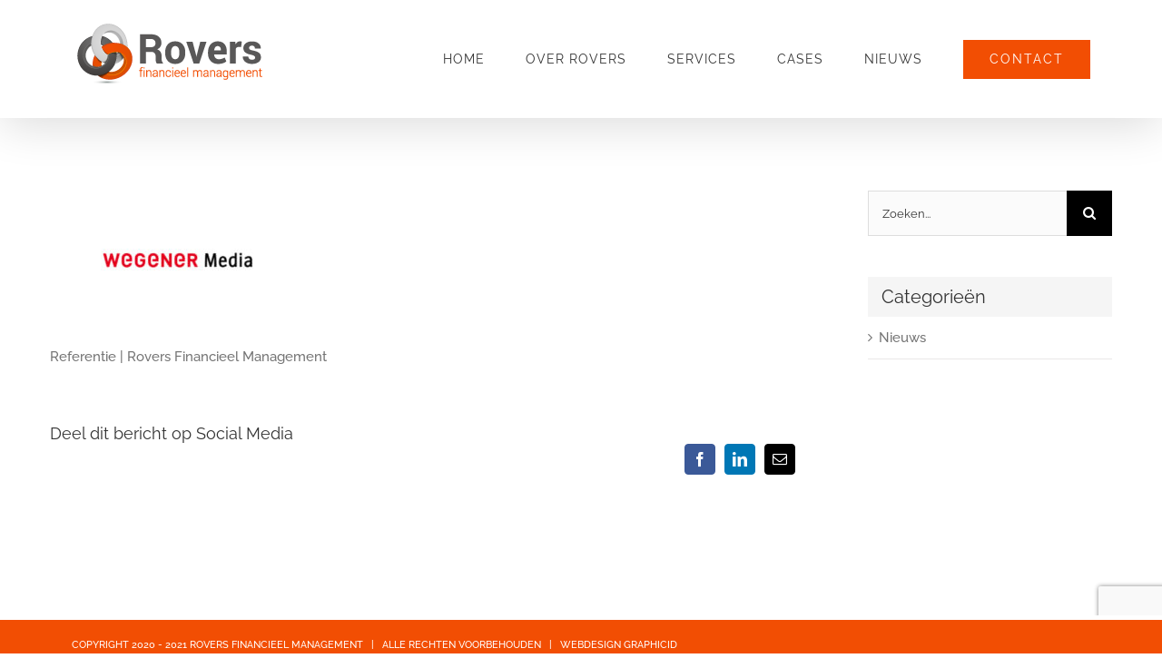

--- FILE ---
content_type: text/html; charset=utf-8
request_url: https://www.google.com/recaptcha/api2/anchor?ar=1&k=6LdFPc0UAAAAAH12jJMNn4Yl64_NgBAbrtMKE9MI&co=aHR0cHM6Ly9yb3ZlcnNmaW5hbmNpZWVsbWFuYWdlbWVudC5ubDo0NDM.&hl=en&v=PoyoqOPhxBO7pBk68S4YbpHZ&size=invisible&anchor-ms=20000&execute-ms=30000&cb=usyl86dn8x6m
body_size: 48858
content:
<!DOCTYPE HTML><html dir="ltr" lang="en"><head><meta http-equiv="Content-Type" content="text/html; charset=UTF-8">
<meta http-equiv="X-UA-Compatible" content="IE=edge">
<title>reCAPTCHA</title>
<style type="text/css">
/* cyrillic-ext */
@font-face {
  font-family: 'Roboto';
  font-style: normal;
  font-weight: 400;
  font-stretch: 100%;
  src: url(//fonts.gstatic.com/s/roboto/v48/KFO7CnqEu92Fr1ME7kSn66aGLdTylUAMa3GUBHMdazTgWw.woff2) format('woff2');
  unicode-range: U+0460-052F, U+1C80-1C8A, U+20B4, U+2DE0-2DFF, U+A640-A69F, U+FE2E-FE2F;
}
/* cyrillic */
@font-face {
  font-family: 'Roboto';
  font-style: normal;
  font-weight: 400;
  font-stretch: 100%;
  src: url(//fonts.gstatic.com/s/roboto/v48/KFO7CnqEu92Fr1ME7kSn66aGLdTylUAMa3iUBHMdazTgWw.woff2) format('woff2');
  unicode-range: U+0301, U+0400-045F, U+0490-0491, U+04B0-04B1, U+2116;
}
/* greek-ext */
@font-face {
  font-family: 'Roboto';
  font-style: normal;
  font-weight: 400;
  font-stretch: 100%;
  src: url(//fonts.gstatic.com/s/roboto/v48/KFO7CnqEu92Fr1ME7kSn66aGLdTylUAMa3CUBHMdazTgWw.woff2) format('woff2');
  unicode-range: U+1F00-1FFF;
}
/* greek */
@font-face {
  font-family: 'Roboto';
  font-style: normal;
  font-weight: 400;
  font-stretch: 100%;
  src: url(//fonts.gstatic.com/s/roboto/v48/KFO7CnqEu92Fr1ME7kSn66aGLdTylUAMa3-UBHMdazTgWw.woff2) format('woff2');
  unicode-range: U+0370-0377, U+037A-037F, U+0384-038A, U+038C, U+038E-03A1, U+03A3-03FF;
}
/* math */
@font-face {
  font-family: 'Roboto';
  font-style: normal;
  font-weight: 400;
  font-stretch: 100%;
  src: url(//fonts.gstatic.com/s/roboto/v48/KFO7CnqEu92Fr1ME7kSn66aGLdTylUAMawCUBHMdazTgWw.woff2) format('woff2');
  unicode-range: U+0302-0303, U+0305, U+0307-0308, U+0310, U+0312, U+0315, U+031A, U+0326-0327, U+032C, U+032F-0330, U+0332-0333, U+0338, U+033A, U+0346, U+034D, U+0391-03A1, U+03A3-03A9, U+03B1-03C9, U+03D1, U+03D5-03D6, U+03F0-03F1, U+03F4-03F5, U+2016-2017, U+2034-2038, U+203C, U+2040, U+2043, U+2047, U+2050, U+2057, U+205F, U+2070-2071, U+2074-208E, U+2090-209C, U+20D0-20DC, U+20E1, U+20E5-20EF, U+2100-2112, U+2114-2115, U+2117-2121, U+2123-214F, U+2190, U+2192, U+2194-21AE, U+21B0-21E5, U+21F1-21F2, U+21F4-2211, U+2213-2214, U+2216-22FF, U+2308-230B, U+2310, U+2319, U+231C-2321, U+2336-237A, U+237C, U+2395, U+239B-23B7, U+23D0, U+23DC-23E1, U+2474-2475, U+25AF, U+25B3, U+25B7, U+25BD, U+25C1, U+25CA, U+25CC, U+25FB, U+266D-266F, U+27C0-27FF, U+2900-2AFF, U+2B0E-2B11, U+2B30-2B4C, U+2BFE, U+3030, U+FF5B, U+FF5D, U+1D400-1D7FF, U+1EE00-1EEFF;
}
/* symbols */
@font-face {
  font-family: 'Roboto';
  font-style: normal;
  font-weight: 400;
  font-stretch: 100%;
  src: url(//fonts.gstatic.com/s/roboto/v48/KFO7CnqEu92Fr1ME7kSn66aGLdTylUAMaxKUBHMdazTgWw.woff2) format('woff2');
  unicode-range: U+0001-000C, U+000E-001F, U+007F-009F, U+20DD-20E0, U+20E2-20E4, U+2150-218F, U+2190, U+2192, U+2194-2199, U+21AF, U+21E6-21F0, U+21F3, U+2218-2219, U+2299, U+22C4-22C6, U+2300-243F, U+2440-244A, U+2460-24FF, U+25A0-27BF, U+2800-28FF, U+2921-2922, U+2981, U+29BF, U+29EB, U+2B00-2BFF, U+4DC0-4DFF, U+FFF9-FFFB, U+10140-1018E, U+10190-1019C, U+101A0, U+101D0-101FD, U+102E0-102FB, U+10E60-10E7E, U+1D2C0-1D2D3, U+1D2E0-1D37F, U+1F000-1F0FF, U+1F100-1F1AD, U+1F1E6-1F1FF, U+1F30D-1F30F, U+1F315, U+1F31C, U+1F31E, U+1F320-1F32C, U+1F336, U+1F378, U+1F37D, U+1F382, U+1F393-1F39F, U+1F3A7-1F3A8, U+1F3AC-1F3AF, U+1F3C2, U+1F3C4-1F3C6, U+1F3CA-1F3CE, U+1F3D4-1F3E0, U+1F3ED, U+1F3F1-1F3F3, U+1F3F5-1F3F7, U+1F408, U+1F415, U+1F41F, U+1F426, U+1F43F, U+1F441-1F442, U+1F444, U+1F446-1F449, U+1F44C-1F44E, U+1F453, U+1F46A, U+1F47D, U+1F4A3, U+1F4B0, U+1F4B3, U+1F4B9, U+1F4BB, U+1F4BF, U+1F4C8-1F4CB, U+1F4D6, U+1F4DA, U+1F4DF, U+1F4E3-1F4E6, U+1F4EA-1F4ED, U+1F4F7, U+1F4F9-1F4FB, U+1F4FD-1F4FE, U+1F503, U+1F507-1F50B, U+1F50D, U+1F512-1F513, U+1F53E-1F54A, U+1F54F-1F5FA, U+1F610, U+1F650-1F67F, U+1F687, U+1F68D, U+1F691, U+1F694, U+1F698, U+1F6AD, U+1F6B2, U+1F6B9-1F6BA, U+1F6BC, U+1F6C6-1F6CF, U+1F6D3-1F6D7, U+1F6E0-1F6EA, U+1F6F0-1F6F3, U+1F6F7-1F6FC, U+1F700-1F7FF, U+1F800-1F80B, U+1F810-1F847, U+1F850-1F859, U+1F860-1F887, U+1F890-1F8AD, U+1F8B0-1F8BB, U+1F8C0-1F8C1, U+1F900-1F90B, U+1F93B, U+1F946, U+1F984, U+1F996, U+1F9E9, U+1FA00-1FA6F, U+1FA70-1FA7C, U+1FA80-1FA89, U+1FA8F-1FAC6, U+1FACE-1FADC, U+1FADF-1FAE9, U+1FAF0-1FAF8, U+1FB00-1FBFF;
}
/* vietnamese */
@font-face {
  font-family: 'Roboto';
  font-style: normal;
  font-weight: 400;
  font-stretch: 100%;
  src: url(//fonts.gstatic.com/s/roboto/v48/KFO7CnqEu92Fr1ME7kSn66aGLdTylUAMa3OUBHMdazTgWw.woff2) format('woff2');
  unicode-range: U+0102-0103, U+0110-0111, U+0128-0129, U+0168-0169, U+01A0-01A1, U+01AF-01B0, U+0300-0301, U+0303-0304, U+0308-0309, U+0323, U+0329, U+1EA0-1EF9, U+20AB;
}
/* latin-ext */
@font-face {
  font-family: 'Roboto';
  font-style: normal;
  font-weight: 400;
  font-stretch: 100%;
  src: url(//fonts.gstatic.com/s/roboto/v48/KFO7CnqEu92Fr1ME7kSn66aGLdTylUAMa3KUBHMdazTgWw.woff2) format('woff2');
  unicode-range: U+0100-02BA, U+02BD-02C5, U+02C7-02CC, U+02CE-02D7, U+02DD-02FF, U+0304, U+0308, U+0329, U+1D00-1DBF, U+1E00-1E9F, U+1EF2-1EFF, U+2020, U+20A0-20AB, U+20AD-20C0, U+2113, U+2C60-2C7F, U+A720-A7FF;
}
/* latin */
@font-face {
  font-family: 'Roboto';
  font-style: normal;
  font-weight: 400;
  font-stretch: 100%;
  src: url(//fonts.gstatic.com/s/roboto/v48/KFO7CnqEu92Fr1ME7kSn66aGLdTylUAMa3yUBHMdazQ.woff2) format('woff2');
  unicode-range: U+0000-00FF, U+0131, U+0152-0153, U+02BB-02BC, U+02C6, U+02DA, U+02DC, U+0304, U+0308, U+0329, U+2000-206F, U+20AC, U+2122, U+2191, U+2193, U+2212, U+2215, U+FEFF, U+FFFD;
}
/* cyrillic-ext */
@font-face {
  font-family: 'Roboto';
  font-style: normal;
  font-weight: 500;
  font-stretch: 100%;
  src: url(//fonts.gstatic.com/s/roboto/v48/KFO7CnqEu92Fr1ME7kSn66aGLdTylUAMa3GUBHMdazTgWw.woff2) format('woff2');
  unicode-range: U+0460-052F, U+1C80-1C8A, U+20B4, U+2DE0-2DFF, U+A640-A69F, U+FE2E-FE2F;
}
/* cyrillic */
@font-face {
  font-family: 'Roboto';
  font-style: normal;
  font-weight: 500;
  font-stretch: 100%;
  src: url(//fonts.gstatic.com/s/roboto/v48/KFO7CnqEu92Fr1ME7kSn66aGLdTylUAMa3iUBHMdazTgWw.woff2) format('woff2');
  unicode-range: U+0301, U+0400-045F, U+0490-0491, U+04B0-04B1, U+2116;
}
/* greek-ext */
@font-face {
  font-family: 'Roboto';
  font-style: normal;
  font-weight: 500;
  font-stretch: 100%;
  src: url(//fonts.gstatic.com/s/roboto/v48/KFO7CnqEu92Fr1ME7kSn66aGLdTylUAMa3CUBHMdazTgWw.woff2) format('woff2');
  unicode-range: U+1F00-1FFF;
}
/* greek */
@font-face {
  font-family: 'Roboto';
  font-style: normal;
  font-weight: 500;
  font-stretch: 100%;
  src: url(//fonts.gstatic.com/s/roboto/v48/KFO7CnqEu92Fr1ME7kSn66aGLdTylUAMa3-UBHMdazTgWw.woff2) format('woff2');
  unicode-range: U+0370-0377, U+037A-037F, U+0384-038A, U+038C, U+038E-03A1, U+03A3-03FF;
}
/* math */
@font-face {
  font-family: 'Roboto';
  font-style: normal;
  font-weight: 500;
  font-stretch: 100%;
  src: url(//fonts.gstatic.com/s/roboto/v48/KFO7CnqEu92Fr1ME7kSn66aGLdTylUAMawCUBHMdazTgWw.woff2) format('woff2');
  unicode-range: U+0302-0303, U+0305, U+0307-0308, U+0310, U+0312, U+0315, U+031A, U+0326-0327, U+032C, U+032F-0330, U+0332-0333, U+0338, U+033A, U+0346, U+034D, U+0391-03A1, U+03A3-03A9, U+03B1-03C9, U+03D1, U+03D5-03D6, U+03F0-03F1, U+03F4-03F5, U+2016-2017, U+2034-2038, U+203C, U+2040, U+2043, U+2047, U+2050, U+2057, U+205F, U+2070-2071, U+2074-208E, U+2090-209C, U+20D0-20DC, U+20E1, U+20E5-20EF, U+2100-2112, U+2114-2115, U+2117-2121, U+2123-214F, U+2190, U+2192, U+2194-21AE, U+21B0-21E5, U+21F1-21F2, U+21F4-2211, U+2213-2214, U+2216-22FF, U+2308-230B, U+2310, U+2319, U+231C-2321, U+2336-237A, U+237C, U+2395, U+239B-23B7, U+23D0, U+23DC-23E1, U+2474-2475, U+25AF, U+25B3, U+25B7, U+25BD, U+25C1, U+25CA, U+25CC, U+25FB, U+266D-266F, U+27C0-27FF, U+2900-2AFF, U+2B0E-2B11, U+2B30-2B4C, U+2BFE, U+3030, U+FF5B, U+FF5D, U+1D400-1D7FF, U+1EE00-1EEFF;
}
/* symbols */
@font-face {
  font-family: 'Roboto';
  font-style: normal;
  font-weight: 500;
  font-stretch: 100%;
  src: url(//fonts.gstatic.com/s/roboto/v48/KFO7CnqEu92Fr1ME7kSn66aGLdTylUAMaxKUBHMdazTgWw.woff2) format('woff2');
  unicode-range: U+0001-000C, U+000E-001F, U+007F-009F, U+20DD-20E0, U+20E2-20E4, U+2150-218F, U+2190, U+2192, U+2194-2199, U+21AF, U+21E6-21F0, U+21F3, U+2218-2219, U+2299, U+22C4-22C6, U+2300-243F, U+2440-244A, U+2460-24FF, U+25A0-27BF, U+2800-28FF, U+2921-2922, U+2981, U+29BF, U+29EB, U+2B00-2BFF, U+4DC0-4DFF, U+FFF9-FFFB, U+10140-1018E, U+10190-1019C, U+101A0, U+101D0-101FD, U+102E0-102FB, U+10E60-10E7E, U+1D2C0-1D2D3, U+1D2E0-1D37F, U+1F000-1F0FF, U+1F100-1F1AD, U+1F1E6-1F1FF, U+1F30D-1F30F, U+1F315, U+1F31C, U+1F31E, U+1F320-1F32C, U+1F336, U+1F378, U+1F37D, U+1F382, U+1F393-1F39F, U+1F3A7-1F3A8, U+1F3AC-1F3AF, U+1F3C2, U+1F3C4-1F3C6, U+1F3CA-1F3CE, U+1F3D4-1F3E0, U+1F3ED, U+1F3F1-1F3F3, U+1F3F5-1F3F7, U+1F408, U+1F415, U+1F41F, U+1F426, U+1F43F, U+1F441-1F442, U+1F444, U+1F446-1F449, U+1F44C-1F44E, U+1F453, U+1F46A, U+1F47D, U+1F4A3, U+1F4B0, U+1F4B3, U+1F4B9, U+1F4BB, U+1F4BF, U+1F4C8-1F4CB, U+1F4D6, U+1F4DA, U+1F4DF, U+1F4E3-1F4E6, U+1F4EA-1F4ED, U+1F4F7, U+1F4F9-1F4FB, U+1F4FD-1F4FE, U+1F503, U+1F507-1F50B, U+1F50D, U+1F512-1F513, U+1F53E-1F54A, U+1F54F-1F5FA, U+1F610, U+1F650-1F67F, U+1F687, U+1F68D, U+1F691, U+1F694, U+1F698, U+1F6AD, U+1F6B2, U+1F6B9-1F6BA, U+1F6BC, U+1F6C6-1F6CF, U+1F6D3-1F6D7, U+1F6E0-1F6EA, U+1F6F0-1F6F3, U+1F6F7-1F6FC, U+1F700-1F7FF, U+1F800-1F80B, U+1F810-1F847, U+1F850-1F859, U+1F860-1F887, U+1F890-1F8AD, U+1F8B0-1F8BB, U+1F8C0-1F8C1, U+1F900-1F90B, U+1F93B, U+1F946, U+1F984, U+1F996, U+1F9E9, U+1FA00-1FA6F, U+1FA70-1FA7C, U+1FA80-1FA89, U+1FA8F-1FAC6, U+1FACE-1FADC, U+1FADF-1FAE9, U+1FAF0-1FAF8, U+1FB00-1FBFF;
}
/* vietnamese */
@font-face {
  font-family: 'Roboto';
  font-style: normal;
  font-weight: 500;
  font-stretch: 100%;
  src: url(//fonts.gstatic.com/s/roboto/v48/KFO7CnqEu92Fr1ME7kSn66aGLdTylUAMa3OUBHMdazTgWw.woff2) format('woff2');
  unicode-range: U+0102-0103, U+0110-0111, U+0128-0129, U+0168-0169, U+01A0-01A1, U+01AF-01B0, U+0300-0301, U+0303-0304, U+0308-0309, U+0323, U+0329, U+1EA0-1EF9, U+20AB;
}
/* latin-ext */
@font-face {
  font-family: 'Roboto';
  font-style: normal;
  font-weight: 500;
  font-stretch: 100%;
  src: url(//fonts.gstatic.com/s/roboto/v48/KFO7CnqEu92Fr1ME7kSn66aGLdTylUAMa3KUBHMdazTgWw.woff2) format('woff2');
  unicode-range: U+0100-02BA, U+02BD-02C5, U+02C7-02CC, U+02CE-02D7, U+02DD-02FF, U+0304, U+0308, U+0329, U+1D00-1DBF, U+1E00-1E9F, U+1EF2-1EFF, U+2020, U+20A0-20AB, U+20AD-20C0, U+2113, U+2C60-2C7F, U+A720-A7FF;
}
/* latin */
@font-face {
  font-family: 'Roboto';
  font-style: normal;
  font-weight: 500;
  font-stretch: 100%;
  src: url(//fonts.gstatic.com/s/roboto/v48/KFO7CnqEu92Fr1ME7kSn66aGLdTylUAMa3yUBHMdazQ.woff2) format('woff2');
  unicode-range: U+0000-00FF, U+0131, U+0152-0153, U+02BB-02BC, U+02C6, U+02DA, U+02DC, U+0304, U+0308, U+0329, U+2000-206F, U+20AC, U+2122, U+2191, U+2193, U+2212, U+2215, U+FEFF, U+FFFD;
}
/* cyrillic-ext */
@font-face {
  font-family: 'Roboto';
  font-style: normal;
  font-weight: 900;
  font-stretch: 100%;
  src: url(//fonts.gstatic.com/s/roboto/v48/KFO7CnqEu92Fr1ME7kSn66aGLdTylUAMa3GUBHMdazTgWw.woff2) format('woff2');
  unicode-range: U+0460-052F, U+1C80-1C8A, U+20B4, U+2DE0-2DFF, U+A640-A69F, U+FE2E-FE2F;
}
/* cyrillic */
@font-face {
  font-family: 'Roboto';
  font-style: normal;
  font-weight: 900;
  font-stretch: 100%;
  src: url(//fonts.gstatic.com/s/roboto/v48/KFO7CnqEu92Fr1ME7kSn66aGLdTylUAMa3iUBHMdazTgWw.woff2) format('woff2');
  unicode-range: U+0301, U+0400-045F, U+0490-0491, U+04B0-04B1, U+2116;
}
/* greek-ext */
@font-face {
  font-family: 'Roboto';
  font-style: normal;
  font-weight: 900;
  font-stretch: 100%;
  src: url(//fonts.gstatic.com/s/roboto/v48/KFO7CnqEu92Fr1ME7kSn66aGLdTylUAMa3CUBHMdazTgWw.woff2) format('woff2');
  unicode-range: U+1F00-1FFF;
}
/* greek */
@font-face {
  font-family: 'Roboto';
  font-style: normal;
  font-weight: 900;
  font-stretch: 100%;
  src: url(//fonts.gstatic.com/s/roboto/v48/KFO7CnqEu92Fr1ME7kSn66aGLdTylUAMa3-UBHMdazTgWw.woff2) format('woff2');
  unicode-range: U+0370-0377, U+037A-037F, U+0384-038A, U+038C, U+038E-03A1, U+03A3-03FF;
}
/* math */
@font-face {
  font-family: 'Roboto';
  font-style: normal;
  font-weight: 900;
  font-stretch: 100%;
  src: url(//fonts.gstatic.com/s/roboto/v48/KFO7CnqEu92Fr1ME7kSn66aGLdTylUAMawCUBHMdazTgWw.woff2) format('woff2');
  unicode-range: U+0302-0303, U+0305, U+0307-0308, U+0310, U+0312, U+0315, U+031A, U+0326-0327, U+032C, U+032F-0330, U+0332-0333, U+0338, U+033A, U+0346, U+034D, U+0391-03A1, U+03A3-03A9, U+03B1-03C9, U+03D1, U+03D5-03D6, U+03F0-03F1, U+03F4-03F5, U+2016-2017, U+2034-2038, U+203C, U+2040, U+2043, U+2047, U+2050, U+2057, U+205F, U+2070-2071, U+2074-208E, U+2090-209C, U+20D0-20DC, U+20E1, U+20E5-20EF, U+2100-2112, U+2114-2115, U+2117-2121, U+2123-214F, U+2190, U+2192, U+2194-21AE, U+21B0-21E5, U+21F1-21F2, U+21F4-2211, U+2213-2214, U+2216-22FF, U+2308-230B, U+2310, U+2319, U+231C-2321, U+2336-237A, U+237C, U+2395, U+239B-23B7, U+23D0, U+23DC-23E1, U+2474-2475, U+25AF, U+25B3, U+25B7, U+25BD, U+25C1, U+25CA, U+25CC, U+25FB, U+266D-266F, U+27C0-27FF, U+2900-2AFF, U+2B0E-2B11, U+2B30-2B4C, U+2BFE, U+3030, U+FF5B, U+FF5D, U+1D400-1D7FF, U+1EE00-1EEFF;
}
/* symbols */
@font-face {
  font-family: 'Roboto';
  font-style: normal;
  font-weight: 900;
  font-stretch: 100%;
  src: url(//fonts.gstatic.com/s/roboto/v48/KFO7CnqEu92Fr1ME7kSn66aGLdTylUAMaxKUBHMdazTgWw.woff2) format('woff2');
  unicode-range: U+0001-000C, U+000E-001F, U+007F-009F, U+20DD-20E0, U+20E2-20E4, U+2150-218F, U+2190, U+2192, U+2194-2199, U+21AF, U+21E6-21F0, U+21F3, U+2218-2219, U+2299, U+22C4-22C6, U+2300-243F, U+2440-244A, U+2460-24FF, U+25A0-27BF, U+2800-28FF, U+2921-2922, U+2981, U+29BF, U+29EB, U+2B00-2BFF, U+4DC0-4DFF, U+FFF9-FFFB, U+10140-1018E, U+10190-1019C, U+101A0, U+101D0-101FD, U+102E0-102FB, U+10E60-10E7E, U+1D2C0-1D2D3, U+1D2E0-1D37F, U+1F000-1F0FF, U+1F100-1F1AD, U+1F1E6-1F1FF, U+1F30D-1F30F, U+1F315, U+1F31C, U+1F31E, U+1F320-1F32C, U+1F336, U+1F378, U+1F37D, U+1F382, U+1F393-1F39F, U+1F3A7-1F3A8, U+1F3AC-1F3AF, U+1F3C2, U+1F3C4-1F3C6, U+1F3CA-1F3CE, U+1F3D4-1F3E0, U+1F3ED, U+1F3F1-1F3F3, U+1F3F5-1F3F7, U+1F408, U+1F415, U+1F41F, U+1F426, U+1F43F, U+1F441-1F442, U+1F444, U+1F446-1F449, U+1F44C-1F44E, U+1F453, U+1F46A, U+1F47D, U+1F4A3, U+1F4B0, U+1F4B3, U+1F4B9, U+1F4BB, U+1F4BF, U+1F4C8-1F4CB, U+1F4D6, U+1F4DA, U+1F4DF, U+1F4E3-1F4E6, U+1F4EA-1F4ED, U+1F4F7, U+1F4F9-1F4FB, U+1F4FD-1F4FE, U+1F503, U+1F507-1F50B, U+1F50D, U+1F512-1F513, U+1F53E-1F54A, U+1F54F-1F5FA, U+1F610, U+1F650-1F67F, U+1F687, U+1F68D, U+1F691, U+1F694, U+1F698, U+1F6AD, U+1F6B2, U+1F6B9-1F6BA, U+1F6BC, U+1F6C6-1F6CF, U+1F6D3-1F6D7, U+1F6E0-1F6EA, U+1F6F0-1F6F3, U+1F6F7-1F6FC, U+1F700-1F7FF, U+1F800-1F80B, U+1F810-1F847, U+1F850-1F859, U+1F860-1F887, U+1F890-1F8AD, U+1F8B0-1F8BB, U+1F8C0-1F8C1, U+1F900-1F90B, U+1F93B, U+1F946, U+1F984, U+1F996, U+1F9E9, U+1FA00-1FA6F, U+1FA70-1FA7C, U+1FA80-1FA89, U+1FA8F-1FAC6, U+1FACE-1FADC, U+1FADF-1FAE9, U+1FAF0-1FAF8, U+1FB00-1FBFF;
}
/* vietnamese */
@font-face {
  font-family: 'Roboto';
  font-style: normal;
  font-weight: 900;
  font-stretch: 100%;
  src: url(//fonts.gstatic.com/s/roboto/v48/KFO7CnqEu92Fr1ME7kSn66aGLdTylUAMa3OUBHMdazTgWw.woff2) format('woff2');
  unicode-range: U+0102-0103, U+0110-0111, U+0128-0129, U+0168-0169, U+01A0-01A1, U+01AF-01B0, U+0300-0301, U+0303-0304, U+0308-0309, U+0323, U+0329, U+1EA0-1EF9, U+20AB;
}
/* latin-ext */
@font-face {
  font-family: 'Roboto';
  font-style: normal;
  font-weight: 900;
  font-stretch: 100%;
  src: url(//fonts.gstatic.com/s/roboto/v48/KFO7CnqEu92Fr1ME7kSn66aGLdTylUAMa3KUBHMdazTgWw.woff2) format('woff2');
  unicode-range: U+0100-02BA, U+02BD-02C5, U+02C7-02CC, U+02CE-02D7, U+02DD-02FF, U+0304, U+0308, U+0329, U+1D00-1DBF, U+1E00-1E9F, U+1EF2-1EFF, U+2020, U+20A0-20AB, U+20AD-20C0, U+2113, U+2C60-2C7F, U+A720-A7FF;
}
/* latin */
@font-face {
  font-family: 'Roboto';
  font-style: normal;
  font-weight: 900;
  font-stretch: 100%;
  src: url(//fonts.gstatic.com/s/roboto/v48/KFO7CnqEu92Fr1ME7kSn66aGLdTylUAMa3yUBHMdazQ.woff2) format('woff2');
  unicode-range: U+0000-00FF, U+0131, U+0152-0153, U+02BB-02BC, U+02C6, U+02DA, U+02DC, U+0304, U+0308, U+0329, U+2000-206F, U+20AC, U+2122, U+2191, U+2193, U+2212, U+2215, U+FEFF, U+FFFD;
}

</style>
<link rel="stylesheet" type="text/css" href="https://www.gstatic.com/recaptcha/releases/PoyoqOPhxBO7pBk68S4YbpHZ/styles__ltr.css">
<script nonce="IIOZXZ-EkVA1iUsd54kFZg" type="text/javascript">window['__recaptcha_api'] = 'https://www.google.com/recaptcha/api2/';</script>
<script type="text/javascript" src="https://www.gstatic.com/recaptcha/releases/PoyoqOPhxBO7pBk68S4YbpHZ/recaptcha__en.js" nonce="IIOZXZ-EkVA1iUsd54kFZg">
      
    </script></head>
<body><div id="rc-anchor-alert" class="rc-anchor-alert"></div>
<input type="hidden" id="recaptcha-token" value="[base64]">
<script type="text/javascript" nonce="IIOZXZ-EkVA1iUsd54kFZg">
      recaptcha.anchor.Main.init("[\x22ainput\x22,[\x22bgdata\x22,\x22\x22,\[base64]/[base64]/[base64]/[base64]/[base64]/UltsKytdPUU6KEU8MjA0OD9SW2wrK109RT4+NnwxOTI6KChFJjY0NTEyKT09NTUyOTYmJk0rMTxjLmxlbmd0aCYmKGMuY2hhckNvZGVBdChNKzEpJjY0NTEyKT09NTYzMjA/[base64]/[base64]/[base64]/[base64]/[base64]/[base64]/[base64]\x22,\[base64]\x22,\x22wooAbMKdYcKzMTDDknDDmsKvOMOwa8O6bcKAUnFyw7o2wostw4hFcsOHw43CqU3DpsODw4PCn8KCw7DCi8KMw6TCjMOgw7/[base64]/CnBrCull/MHXDnyvClDLCssOlIcKRbVIvDUvChMOYFWPDtsOuw4bDuMOlDRo1wqfDhSjDvcK8w75dw4oqBsK3EMKkYMKWBTfDkk/ClsOqNGZbw7d5wptOwoXDqnI5fkcRN8Orw6F+XjHCjcKSSsKmF8Kxw4Bfw6PDuQfCmknChiXDgMKFGcK8GXpaCCxKQ8KPCMOwOcOtJ2QVw6XCtn/Dg8OWQsKFwqrCgcOzwrpoYMK8wo3CgSbCtMKBwpLCsRV7wrd0w6jCrsKcw6DCim3DmDU4wrvCkMKqw4IMwrnDsS0ewrXChWxJM8OvLMOnw7BUw6lmw53CosOKEDRcw6xfw47Cs37DkFrDkVHDk0EUw5lyVcK2QW/DuCACdUUaWcKEwqfCog5lw4zDoMO7w5zDqUtHNX8Ow7zDon7DpUUvCD5fTsKpwpYEesONw57DhAsyJsOQwrvCicKIc8OfNMOjwphKTMOWHRgHWMOyw7XCisKhwrFrw5cRX37CixzDv8KAw6LDvcOhIyBBYWoLOVXDjXLCti/[base64]/[base64]/w4gIwrEYwpzDgl7DqWvCigrCn0LDsCzCghgie24hwpTCuSHDkMKbACkEF1nDmcKQdBXDnRPDojzCkMK5w6jCqcK0AGvDtiESwrdjw7ZqwpRMwollZsK/Kml4PGLCpsO1w4snw7MiJcOiwoZiwqHDj1vCl8KJR8Ofw5nCo8KfO8Kfwr7CgMO/[base64]/DmMOQSW0LbsKjw5NbwoHCnlwGwpvDsMOWwpTCosKrwp7Cp8K9PcKewqIawoJ9wr5Gw5vCmBosw5TCrSjDuGTDrxZRL8KAwotmw6gSOcO0wrrDjsOKehvCmg0WKjrCvMOTG8K4wpjDlFjCgm9FUMK/w5lIw5xtHgQXw4nDosK7QcOFesKaw58qwrvDhTzDl8K4LSfDnC/CqsOnwqVWPCfDrXxMwrkswrExNBzDq8Oow6p6J3jCgcKDdyvDmVsdwp3CmhHCpnfDoRkIwp7DvDPDjB9/AkQ3w5LCtAPCp8KMUSNudcOtLXbCuMOHw4HDuTPDk8K0TTRiwrdgw4RefXbDuXPDi8KXwrMHwrfCrkjDhyN4wrPDhBhCEkU5woUpwo/DpcOqw6oKw4ZCYcOhQn8DOzpQdFfCjMKsw7kiwpM6w7XDg8O6NsKHacKDA2fCgFnDi8OjfSE6DmhUw4NqX0LChcKVUMOuw73CukzCvcKKw4HDv8KWwpHDsHzCosKpVA3DhMKDwqDCs8Ogw7fDosO9GQnCgy/DvMOKw4vCssKJQMKVwoHDhEQSESsYXcK2XE1mCsObF8OoVR90wpvCiMO/bcKKf1cDwofDuGMBwoEWPsKQwpXCgF4hw6V6VMKvw7rCl8Omw7nCpMKqIcKIexlMIgnDtsOZw7U8wqlBdlsVw4DDolbDjMKQw7rCisOSworCrMOkwrUidcKvViXCt2LDp8O1wq1IIMKLImbCqy/DqcOxw4jDuMKSdQHCpcK3Ez3CgHghSsOuwobDh8K3w7glFW1tSmPCpsKmw6YQYcORMnvDk8KPa2nChMOxw5JGRsKrDMKERcKsGMONwqR5wobCkhAlwo5lw43Dsz1owojCsmw1wrTDjFJkMMO9wp1Ww5vDlm/Csk81wrrCocOcw5zCsMKqw4FwPlh5Wm7CjBh7RsKTW1DDvsK/cC9bRcOLwosOJx8ST8Oxw47DqxDDlMO7aMO2UsOnE8KXw7BJSx4aWwA1XD1FwozDhX4HMQhpw6RDw7YVw6zDhBVlYgIWN1nCkcKpw5J4eBwmHsOnwpLDmSbDlsOQBEjDpRVlPxJ5wpnCigYcwoo/SmnCqMOVwozChCjCrD/DkjEJw6TDsMKJw7oUw5RcT2HCj8KcwqLDv8OQScOiAMOzwr1jw70eSC7Dp8KswrjCjiQ0fm3CsMOkSsKXw7lbw73CinVcDsOyEMK1Jm/CglEkMDnDuHXDg8OVwoQBQMOtQcOnw6dbBcKMDcOIw43Ck0XCo8Odw6oXYsOLDxEAJsOMw53Ct8K8w6TCp04Lw70+wqnDnFYmBm8iw43CkH/DgUEPN2YEDEplw5LDrkV7B1QJbsOiw5B/w6TCrcORa8OYwpN+OcKLKMKGWWNQw4LCvC/DvMK7wrDCulvDmFLDpC4dRgUNalMBV8KNw6VuwrdLcB0Hw5bCsGNaw7DChFI3wo8EB23CiEgNw5TCiMK9w6lJEWbDi1PDl8KfM8KHwrTDhX4TFcKUwpbDiMKjDGoFwpnDs8Oyd8Oqw53DpB7Dqg48DcKbwqvDocK1dMKewpN/woQLL1vCmMKvGT5lKlrCr2TDk8KFw77Dl8Otw7rCn8OFRsK4wpPDmDTDjV/DhUEQwojDlcK/TsKZDsKVB08Yw6Y8wpMkaR3Dqjxew73CoBXCtGtww4fDox/[base64]/wrjDgCjCrsOjw4wYw6LDqMOBwq3ClsKuw6/DrcKuw6hqw5PDq8OpbWU4VsK7wrfDl8Kzw7cgEAAZwqhTaUXDpQ7Dp8Onw5bCr8KPaMKWVknDsGQjw5ADw41bw5/CtDTDrsOdVz7DuGHDq8K+wq7DogfDgl3CjcO9wq9YaQXCtW0pwq1Fw6hYw4hMMcKODABQwqPCr8KPw7zCuAfCjQLDoWjCiGTCvSxEWMKMIWhJD8KuwovDowZiw6XChBjDi8KIdcOmL3zCisKTw67ConjClBQnwo/Cjj1SEE8WwqELC8OvFsOkw7PCgDvDnnPCm8KKC8KZGQQNaz4TwrzDhsKDw6/Ci3tsfQ3DmxYuN8OtVzUoZzPDqx/[base64]/DjsKow5zDs8OxeDNIwqtuwqpDfTzCgsKrw64mwoA6wqJGeBzDqsK/[base64]/Cm8KEVRpvwqbDoMO1wpnCrlHCoDQewpd4TcOHRsKNwo3CjMKAwqnDlXnCmMOmWcKGC8KwwoPDpWNYT0ZmW8KILsKrA8KqwpfCncOTw4Fdw5luw7LCpzgAwpLCl3TDi3nChl/[base64]/[base64]/CnsOueG0Ew498fXxYw7vCiMOrw6B5w4Aew6V/w73DgwUIXmjCoHMGfsKVEcKdwr7DozzChT/DtCwwdcKFwqB3Di7ClMObwr7DmSbCj8O1w7/DmUFrPSjDgAXDk8KpwrpHw6/ChFlUwpjCvmAMw4DDtGoxAsKaS8O4I8KWwo4Jw5LDvcOQK2fDiA7DsDPCkkbDkG/Dm2bCmxrCs8KzB8KKE8KyJcKoBnbClHVHwp/[base64]/Ch4qw5MPw77CkMKrdQ3CuMOiRcOORsKpZMO0VMOhbMOAwpbDiQRYwpVcZ8OdHsKEw4p8w71SQMO9ZMOkXcORNMOEw496IU3CkGLDtMOvwo3DsMOuMsO4w6XCtsKVw4AhdMKec8OtwrA4wr5RwpEEwqBVw5DDp8Ksw7rCjnVCZcOsFsKfw41kwrTCisKGw6gaXBl/w6PDi351Hi7CoDhZDMKIwrgmwonDlklQwpvDvHbDjMOOwqLDicOxw7/[base64]/wp7Crhg8KB7DosO4w7o6YH85w6PDolbCvMKOw5oMw5DCuy7DhitlUVfDt2/DuEUxIx3CjizCo8OCwo3CpMKGwr5XQsOdBMODw5zDs3vDjUnCo07DsDvCuSTCrcONw4I+wodTw7QtQgnCl8KfwoXDlsKiwr3CpW/Dg8Kcw4lKOywEwrUBw51ZYxvCk8OEw5kUw61fLinCtsKAfcKeNXljwp0IMXfCtMOew5nCpMOuGVDCoQ/Du8O0ZsKpfMK0w4zCuMKCM1FCwqfCv8KwAsKFAB/CvnnCmcO/w6UBA0/DmAbCsMOQw6nDmVYDNsOSw58kw4Etwo8nUhwJADUcw4vDsEJXPcKxwoIewrViw6/[base64]/w54VQsOhw5bCsMOrH8OFQETDgmpNMxRQYx/CuxvCksOrS244wqnDvHZbwr3Dq8Kuw5vChcOqGHTCmnfDpQrDiDFSKsOZC1QHwo/ClsOgK8OwHicgdcKhw586w6bDncOfXMOxaGrDrAjCvcKyEcOFG8KBw7ZNw6PDkBUORsKfw4ZTwp1KwqoFw4AWw5o/wqXDhcKBWW3DkXkuUyjCqE/DgT4WR3kfwq8uwrXDicKewq1xT8KYGhR1AMOxS8OtdsKsw5l7wo9GGsOFCBIywr7Dk8KWw4LDpTp2A2vChhx8IsK6Zm/CiQfDsnzDusKte8ODw7LDmcOWXsOCbkTCicKXwoN7w6A1dcO7wpjDhSDCtsKmTD5Swo0Xwo7CvRzDrAzCqDMdwpNbNw3CgcOTwrvDjMK+FsOqwrTCmirDlHhRewXCrDstbFhcw4/[base64]/Dg2QNw5Y0CMKqFH5vGsOUw6gpw69weiETAMOxw50dfsKfRMOUdcOobgzCksODw5Unw7rDusOPwrLCtMOkFX3DgcKzMMKjNsKvUiDDvxnDtcK/w5XDrMOrw61awozDgsOsw5zCusOffHlVFsKxwphFw4XCnExldn7Cr0YHUsOFw43DtsOfw6ESZcKDNMO6QsKdw47CjC1iAcO8w4PDlHPDvcKWHRU+wpnCsg8NDMKxZ3rCjsOgwpkZwpUWwpDDqBkQwrPDhcOuwqfDtGBiw4zDhsOXWztJwo/CosOJVsKGw5IKIF5YwoI0wqLDpigfwrfCpHBEWALCqHDCgynCnMOWDsOJw4Rra3vDlgTDqj/[base64]/CmMKNfcO9w7kPwonDqcOOwpU8wppfwqXCtlY5MAjDiMKFXMKhw4N1ScOOd8K6binDj8OXPVZ+wqTCnMKwV8KsEH7CnCfCo8KSF8KmHcOLaMKywp4Vw6rDgE5xwqA3fcOSw6fDqMOpXCM6w6jCpMOrYcKQbmMIwplpbMOLwpZvM8KUM8OGwqUXw4/[base64]/Ckl8fXMKTw77DggVRSmjChsKQfWoQcCjDo3xqwqMIw7dwLQYaw6gvf8OgXcKRKHQxAEIJw4vDvMKzUFXDpj5bdCvCoUp5T8K/LsKew49sb2dpw44ww6DCgiDDtcKVwoVSVUrCnsKpeXbDnyMlw5R1FmN7Oz4bwoDDvsOGw6XCqsK1w6LDr3XCvkdsOcOQwpwvZcKaK2fCnU9swqXCmMKNwofCmMOgw6/[base64]/[base64]/[base64]/DrsOkw7t4wp3CvWnCtcK1w7nCrmHCscO9bMOEMsOrKDjCrsKfZ8K+MjELwqlMwqbDh33DisKBw55BwrwVREV4w77DqsOaw4rDvMOUwqfDv8Krw60fwoZnM8KgEsOJw6/[base64]/Dr3jDisOtNcKYZi4Gw63DvcK3wpPCiBA7w5bCm8Ktw4wVCMO0B8OfI8OZXAtQFMONw7/DkwgpeMObCEYOD3nCqDfDucO0Hlcywr7DpGZ9w6E7IHzCoABuwp/DizjCnW46XGxEw5nCqWFVG8O8wpELwo3DvxMuw4vCviR4QcO2W8KOOcOwUMOcaVnDlS9EworCtDnDgQlWRsKVw50kwpzDucOyUsORB17DosOkdcO1fcKlw7jDi8KsNQ92VsO3w4PCu1vClH4Vwpc/UcKewojCqsOoOCEAccO4w5/Dvm5NfMKEw4zCnHfDvsOMw6t5XFtLwq7Dk3PCkMO0w7Q6wrnDgsK9wpPCkntccTfCoMK6AMK/wrLCp8KJwp4ww6PCi8KxPnTDkMKIJh7ChMKVWS/CqSDCusOYZi7CshzDgMKSw6VfIMOPbsKMNcOsKUHDucOKZcOLNsOIHsKSwp3DhcKtWD5tw6PCusOCL2bClMOfM8KICMOZwpRIwq5PcMKOw43DhMK+XsOXQHDCsHbDpcOlwr0lw5xXw5tSwpzCvmDCoDbCmmLCkm3DmcOTCsKKwr/CgMOKwovDosOzw4jDinR9I8OJeVHDjFsVw6HCsmFcw7hhPXTCohXChivCkcONfcOJEMOFQ8OYbBRFC1MewpxGOsKbw4jCn2cSw70Cw6nDocK6eMK5w4hWw5fDvynCgHg/[base64]/DrEHCn8KHbsOXXsOuZgDDglJcw50LMMOow7DDokFjwoRFWsKuVEXDssOjw7gQwp/CoEhZw6LClG0jwp3CsApWwqIHw709BCnCh8K/fMOvw4RzwrXCvcOzwqfCjlXDp8OobsKdwrXCl8KeVMOAw7XCnW3Dq8KVTHfDuyMYPsOEw4XCpcO+Ik9gw7h9w7QfGHp8ccKQwqPCucOfwqHCs03ClsOAw5dKZAfCosKvbMKjwoHCtgYowqHCjMODwpYrAcK0wrVFb8OeHifCqcOFGgXDhWzCsS/DkgLDs8OAw5QpwqDDqFwxTj1Bw5DDiU3CiUxgO0E+A8OgUsK1TU7CnsOYAnlIIQHDuBvDjcKpw6Qww4/DgMK4wrY1wqU0w6PDjAnDsMKHfkXCgF/CvGoTw4nDrsKFw6R+eMKww73CnRsSw77Cv8KUwrEww5PCjE9rKsOrYQvDiMKoYcO/wqEhw6YpDibDkcKvCwbCh31jwpU2T8OJwqfDmCLCjcKNwolUw6HDqAU3wpwEw4fDtw7DsF/[base64]/CqjjDkMO0w7k0wqvDozHDgcOVwpNAwpMhwpHDmsKLMcKlw6ZYwonDvX7DoEFmw6fDuyHDoCjCscOlIcOUKMOZA3ogwo9GwoMAwrjDmSNkVyMJwrgyKsKdcEYqw7zDp0Y7QTzDqcO/MMOFwr9Nw57Cv8OHTcOAw5DCqsKcTQ/DucKwPcOxw7XDoC9Uwpsyw47DqMKFZVBVwp7DojgWw6rDiVTCml8mSyvCpsKnw5jCih0Ow73Do8KRK2dEw5rDqzMLwo/Cvko2w6zCmcKNcsKpw7dXw7ELA8O7IzXDucO/[base64]/G0TDsiItw7HDgsKvY2AJEQrDhUgSUsKpw4nCnGbCtFzCvMOhwozDqinCh03CgsK1wrbDv8KrUMOywqtvJ3AORUrCg17Cp2Ngw4zDp8O/dgI8McOHwovCpXPCsSBzwoLDgUZVS8KwJX/CuCvCrsK8LsOlAirDpcODf8Kae8KFwoDDrDwZAgTCt0EEwrk7wqXDvcKPXMKbH8KTP8O8w5nDu8O7w4Vbw4MLw7/DpE3CjzYWfQ1Hw5oQw7/CtyphTExpSwZKwrdoK0BXUcOqw5LCvH3DjDpUSsO7w7pfwoQSwq/DgMK2wqIWdDXDrMKTLgvDjmcmwq5owoLCucO+c8Kdw6BYwo7Cj34QCsODw6nCu1LDkx3CvcKvw5VNw6oyN1cfwqjCrcOmwqDCsQB6w7/DncK5wpEcQGtjwpDDmzvCsX5Zw6XDrF/DvyREwpfDmynCsHIGw4bCojXDm8OELsO3UMK3wqjDqTzCn8ORJsO3V35WwpfDh0nCgsKIwpbDnMKYW8OhwqTDjVxCPMKzw4nCp8KBfsOxw5zCisOHA8KowpN+w7BXYTVdc8KMBcKvwrdewq0dw4dPYWtJJkDDojzDk8Kww44Tw4ESwpzDhFVRLl/CjkZrHcO7DgluScO1I8Kww7rDgMK0wqHDlUkzdcOdwojCssKzZgrCvyMCwprDnMOFGMKJBHc5w53CpQEXchEqw7oHwqAGIcO4DcKyGCbCjMKvfnvDkMOUAXXChsOZFTh3JRsMYMKiwosUN11uwoRyKALCjXAJAiVafVQQPxLCscOfw6PCrsK7aMK7IknCv3/DtMK6X8Kzw6fCoC1GADY/w53DqcOpeEzCjMKewqhJecOEw5QCwozDsFXCksOcQV1LNSR4cMOTGydRw5/Clw/[base64]/[base64]/[base64]/wofDkAbCh1cSL13Dm8KvwprClcOtwp3Du8KuEj5jw6FgHMO4KlrDhcKTw6tSw43CgcOLJcOjwq/[base64]/CmMKbdRoOw4oUHcKtAMOGwqsIQGTCtEgcfsKzehPDtcO/GMOSwohqJcKtw7DDoQ0awrUnw5J/YcKOZ1PDmcOmGcO+wozDu8Osw7tnZWHDg0rCr2p2w4FWw43Cm8K5QH3DocO3HWDDssO5WsKMdyLDjQdEw7dhwqvCoXoMMcOVFj8CwpoOYsKow47DhGnCrh/DlwbCvMKRwpHDjcKvBsODeRBfw5ZQIRR+VsOWSG7CisK8IMKsw4guOSbDoj4mSlHDnMKOw4g7S8KXbhlWw68zwqQNwq9Yw6fCn2nCm8KhJh04NMO1UsONU8KrSElPwrjDt1Atw4gWAiTCl8O4wrcTbVNXw7cJwoLCkMKGPcKKHg0qZznCt8OFUMK/SsO7a1EnFFTDp8KZUsOrw5bDsgXDjGF9JHTDvBZLZDYWw7PDkx/DrTXDq0fCrsOUwpvDi8OEPcKjE8OgwqM3HU8fIcOEw5rCgMOpa8OXfA9jc8O3wqhfw5jDkT9bw4TDqsKzwpgUwpQjw6rCqDHCnx/DtVjDsMKnQ8KVCRJwwoXCgHDDqkZ3XHvCgX/Cs8KmwqzCsMOue3g/wqDDvcOpNEXCn8O9w7QJw7BGYMKBDcO3OsOswqlVRcOcw5guw5jChmcJFy5ICcOgwoFmKsOSWRJ9MVIHTMK1K8OXwr8EwrkEwqtSPcOSBsKMfcOCZE/CqgN6w4wCw7vCmcKJbzJuccKFw7UHdgfDrCnDuT7Di2YdHDLCk3oCVcKKdMOwB2rDhcKJwqnCrBrDmsOWw6A5KB5zwo4pw5vCj3Fpw4zDv15PUSHDrcKjAmtHw4R5wps7w5XCqw1gwrLDvsK6IUg5FxF+w5kdwpbDoyAYTcO6cD4xw7/[base64]/Dl8OKw77CrF3CjMObwrQfNSjDpMKPeFxEUMKHw5kZw48wDQJgw5cMw7hMTQDDuA0bD8OJFMO2W8OdwosCw7IuwoXDhSJUXWnDl38rw7Z/Lx9SFsKjw7fDqiU5dUvDo2PCocOdMcOOw5HDncOmYhQuUwsJdjPDqG/CrH3Dq1oRw418w7Vpwpd/[base64]/DunjDpcO6PcO5fmNkwqJrw4QPb1ESwqF8w7vCrwY6w4tDQcONwpPDlMO1wpFyb8K5ZCZ0wqshccORw4vDuCLDt1IjKyV+wrQjwpbDtMKlw4nDisKQw7nDk8KWR8OrwrLDtnkfO8KyFcK8wrlBwpXDicOgR2zDpsOHNxLCkcOFVMOpCyF/w4LCjQDCt3LDnMK9w67CjsK4fl5CI8Ouw7l3R05awqTDqD1NXsKUw53Cp8KzG0XDoxdGRQHCvi3DvcKBwqzCmwTChsKjw47Cs3PCrB3DqgULfMOoUEEbAl/DoiFYNV5dwrvCnsO+KCpIVz/DscOAwqMaXDQ4e1rClsODwrXCtcKMw4bCsVXCocO1w7rCvW5Uwr7DmcOcw4bCoMKkQF3DpcOHwplFw4BgwqrDmsOEwoJ9w6VLGj9qLMOpBB/DpA7ChsOjc8K7PsOzw5PCg8O7CMOuw5xEWMOfPXnChCMfw40iWsOGXMKHe1ECw5sLOcKlJ23DjMOXXRXDkcKBOcO8VnTCjWRxXgnDgQXCgFBILsOIXXR8w7vDtyrCqsODwoxcw7tbwqPDr8O4w6RgREbDpsOXwqrDr2HDqMKAfcKnw5zDmV/DlmjDvMOow7HDrzwRFMOiPXjCuzHDjcKqw7/CtThlbw7CvDXDkMOGIsK2wqbDnhvCpnnCvhw2w7XCscK1CVzCqwVnPjHDhsOPbsKHMG/Dix/DnMKnXcKOEsKHw4rCq11xw7zDp8K5DAwhw53DvhTDv2pIwrFOwq/DujJ/[base64]/Ch8KQEsOAw504w67DpFF3w6UddMK0wqUTXU0Lw58SacOuw5ddHMK1w6bDgcKQw6FcwqkMwqEnbGo7a8Oywq8mA8Ofw4XDosKDwqtUIcKvDy0gwqUGaMOgw53DrShxwrHDrWUNwp0Qw6jDt8OhwrXDtMKtw7/DpU1vwoDDsicSLzzCuMKow4J6MBloSUPCmxzCpkJiwpBmwpbDvn0/wrjCkCjDtFnCgsKgJijDqmLDjzMHdAnCjsKoUFBgw7nDoEjDpjXDvEkyw6jDiMKHwo7DnjVcw4cGZcOzA8K3w7XCh8OudsKGR8OWwoPDtsKnEsOkPsOBDsOgwp7DgsK/w4URwoPDlQoRw4Vuwpw0w6QnwpDDo1LDijTDjsOtwpbCpDwMwozDvcKjC35/w5bDilrCh3TDlVvDvTN9wqNTw5VDw5EDCThKKH88DsOABMOBwqk0w5nCsXx+LzcLw4PCrsOgGMOydGoGwozDncKcw7nDmMOfwokIwr/DicOLAcKCw7nDrMOKeBd0w5TCojHCqB/ChRLCnh/[base64]/HcKFw6l7GjNrSBFjdsKaZiISYMONw4MvQnU+w7JUwq3Co8O5SsOQw5/DrxrDuMKfVsKJw7UTcsKjw7FEw5MhZsOeasO7EWbCqkbDiUfCtcK7PsOTwrp6PsKuw5EyZsONDcOrbQrDkcOAARHDkGvDkcKOYwXCmT01wpIKworCj8OJOh/CosKJw4Z/w6HCuk7DpRzDmsK3eAY1T8KRVMKcwpXDt8K3AcOiWxxJOHgUwrDCmTHCpsOhwp/DqMO3bcKVVDrCuyEkw6DDv8Ovw7TDi8KQNRzCpHUPwoHCkcKpw69SVB/CgnEaw7wgw6bDugA/Y8O6WDXCqMKcwp5BKC1gS8OOwokbw7DDlMO3woMpwoHDnws0w61fNcO1QsO0wp5Fw7PDkcKow5bCnCxsGQzDqn4uLcKIw5vDkmEvC8OUDsK8wo/[base64]/Dm8OWGDzDv8OLwpJlw5PDlB7CqnTDvcK1w4EUwpPCoWbDvcOsw4lNc8OGUjbDuMKvw5lYB8K/[base64]/Dh8Kswo9Pw5w0exF8Vy/[base64]/woTCoGQVw5fDjQ/DiWPCmAXDncKQw4how4PCs8KFSRTCin7CgkRUViXDg8O5wr7Do8ObBcKIwqogwrLDpmMvwoTClSRGQMK2wprCn8K0O8OHw4AWwpjCjcODWsK0w67Cqj3CoMKMJ3wEVhB3w4/DthPCqsOhw6Mrw6XDm8O8wrvCk8K8wpEJKyM8w44xwrxvWA8KR8KPFFfCk0pmV8Odwr0Ew6pXwqDCtgbCsMKfPV/Dg8KUwqFmw7h1XsO3wqLDoEVzCcOPwrNFcybCoQVsw53DmxzDgMKJKcKSF8KiN8Onw7Eawq3CtsOxYsO6wpfCq8OFcl8zwpQMw7rDm8ODacOzwr1BwrXCgsKIwp0EY1/CjsKoZcO8UMOaeX4Zw5V+bDcZwprDmcK5wohKWcOiLMOqMMKNwpDDuXrCsR53w4HCsMOQw67DsWHCpk8Cw4cKeGfCjwdkRcKHw7B3w6HCncKyOwY0KsOhJ8OLwrTDtMKQw4fDtsO2A2TDsMOtWMKVw4TCrQ/[base64]/Cpwxcw5jDpcKaw47CqVcwVcOwRDYdc14mw70sSHVeWMOxw7dIIX46bEzDh8KBw7/[base64]/DgBLDlcO4wotCQ8Kuw5kYEg4CwogUJcOlNsOkw4IQZcKLEzUuwq/Co8OCwphqw4jChcKWPFXDrSrCmDM2E8KJw74lwpLCm1AgZE8dEjUMwq0Hf0N8ZcORF00APHvCksK/DcKAwoHClsO6w6/DliUAE8KPw5jDvShfecO6w7ZeMVrCgRw+Rkc2w4/DusOewqXDuB/DnQNDGsKYfk4ww5jDskZHwpPDoRPCkG8zw43ChCJOGmXDqz1NwoXDsjnDjMOiwqN/[base64]/[base64]/w6c/[base64]/DuEFlwolHcsK+FsO8EcKAwr87CH5zw5zCncOIX8Ojw4zChcOKPFVIOsOTw5zDvcKWw6HCusO4H1/Cj8Ocw5LCqGvDmQfDmy8fbX7Dn8OgwpUUBsKKw79dKsO9b8Okw5YUXkDChgLCi2HDiT7Dm8OGHCjDuR9rw5/[base64]/C2IUw73Chz5le8KGw4klw5nCqsOQMgpPw63DiD1tw5cTNG3ComJCNcODw5ZGwqDCnMOuSMO9KQ7CumtmwrvDr8KgcWUAw7PChEhUw6/DjUbCtMKIw586esKtwpoXacOUAC/[base64]/[base64]/DrMKEwqk2AWfCtEzCgcKAHgRVbcKYBh3Cp1vCvXR4Vzk0w77CssKFwqHCnGTDocK1wo00f8KPw4jCvH3CsMKwR8KWw4ckOMKcwpTDsU/DpDLCkcK1w7TCo0rDr8KsacK3w6zChEkACMKywoRib8OyBxpCeMKcw5IDwq1Cw5jDtXUywpjDmFN8aH49FcKuARgVGEDCo09RXwlyEQErTgLDsyPDtx7CojDCgsK+NUbDpSDDrVN4w47DkTQ6wpg/wp3Dg3fDtAxcWkvDuzQNwovCmn/Du8OfRT7DonMaw6hyL2LClcKxw6tgw77CoxAMHwQVwow4UcOOQETChcOvw5oRTsKeFMKVw74swpd+wopuw6jCqsKDcX3CizrCp8OGVsK/[base64]/DlyLDtsO3wqrDisOpw5HDjhzDgwEhw7fCrTPDjWMNw6bCl8KIW8Kfw5nDm8OOw6IXwpdcw5LClQMOw4Ndw69zIcKOwqLDh8OJGsKSwrjCoDnCvsKPwpXCq8O1Xm/Co8Olw6VBw5haw5MWw5kRw5zDq0/Cv8Kuw4fDmcKtw6zDtMOvw4lJwp7DpCPDpnA7wrXDiRDCgMOuJlpZEC/DnUfCglxVH3ttw7LCnsKRwoHDisKeMsOnMyM2w7olw4dSw5bDjcKAw7txP8OicXcnO8K5w4I1w6s/TC5aw5M/d8O7w5A5wr7CkMOow4oJwpzDssOLT8OgCsKKZMKIw5PDrcOWwp4xSxYZaWJJDsOew6rCpsKpwqzCgMORw5BcwpVIMygtUijCtAlCw4AKM8O3wp/Dgw3DoMKBeD3CjsKpw7XCscK7PMOfw4nDhsODw5HCjGPCp3kswqrCsMONwrUWwrxqw4rCq8Ohw5giTMO7b8O6aMOjw43Do05ZXUA6wrTCkjV0w4HCucOQwpc/AcO3w4QOw7/[base64]/w6oFa8KAwojClV4hwpLCqcOww5V9w4lvwozDl8KXwprCisOcTG3DocKPwrZHwr1BwpV/wq85esKWccOkw70Zw4kFCTPCm2/CnsKKZMOcYygowrYqYMKhA1rCiCELXcOpPcO1WsK1fMOQw6DDnMOZw4/CoMO5P8KXVcOkw5HCj3QDwrTDkRnDqsKuUWnCqFoJHMO/[base64]/[base64]/Cu8O8dcO3AXcZCcOsSCF4RMOpw6gUwofCnhXDhD/DuABxO10lQ8K0wrrDscKRc0XCpsKEBcO7TMOXwq7DtxUqSQRAwpTDmcO9wotYw7bDvmHCshLDjEdBwqXClzjChEbCgV8Uw5A1JG1FwpPDhzXCpcOIw5/CvSbDl8OEFsOfLcK5w44heFodwqNNwoolVzDCpHLCq3fDsj/CrAzDvMK7JsOow6kqwrbDtnPDk8KgwpF4wpDDusOONCF7FsOhbMKLwoUBw7MJw6IDakDDtyTCi8OKRi7DvMOba3oVw71HYsOqw6Y1w7Y4YWgpwpvDqUvDvWDDu8O1HMKCIX7DumpAZMKTwr/DncOTwo7DmyxOflnDvFPCk8O+w5rDhSvCqzXCq8KBRDDDrW/DnQLDnD/DikbCuMKGwqxEVcK8f3XClXJyXQvCoMKAw5MmwpYqf8OYwrZ4wpbCucOXwpEcw7LDmcOfw6bCqjvCgCY8wprClTTCnS1BF3RrLSwBwos/W8OUwpoqw7lLwqDCsizDpVIXCSlKwozClcKRGVg9wpjDh8Oww5rCrcOUCQrCmcKlUlPCqjzDvHLDlMOswqjCqSFqw61hVj8LKsK/cTbDvlYNAmHDksOOw5DDiMK4XWXDisOzw4d2AsOfw5LCpsOvw4nDt8OqUcOGwo18w5U/woPCicKAwprDrsOJwrPDu8KOw4vCt2RhCDzCjMOXSMKmBXBow4hawo/[base64]/DscKXSyLDkMKXwq4Oc1PCtcK8w6jDkE/[base64]/w6hfE8ONWR3CpUvCuE/ClQbCpgvCrT97XsOWX8ODw5MqCRUWHsKfwqrCnSkze8KZw6R3H8KRPMOZwrYLwp4lwqYgw6/Ds1bCj8K5ZsKRNMOYQgLDicKqwr5KHWzDnkBvw4NMw5TDgXIaw6QcQk8dckDCiSU4BMKKMsKHw6hsbcOFw5TCtsO9wq5tFRnCoMK0w7TDncKkWMK7JgFgKUgZwqoew7Eww6tmw6zCkDTCisKqw54AwpBrBcOgFQLCvzdLwr/Cs8OAwp3DiwzCl0daXsKve8KeDsOzdMKTI0XCgU0tPDN0WVvDlBt0wqfCvMOOScKUw5oPTMOGBcK7J8KaU3BCfSFdFSfDqSxSw7oqwrnDnGRcScKBw6/[base64]/[base64]/CgsOEwrHCsih4w7ZtwrHDtBrDvywuwrTCscObG8OnJcKww5VpB8K8w405wrvCoMKOQgMFWcOONcKaw6PDnGYew7sZwrDDtUXCnVF1eMKCw5IYw5gNL13Cp8OgYWLDlHVVQMKhTHjDuFLCumHCnS1sOMKOBsK6w6nCvMKQwp/DocKjVsK8wrLCikvDlzrDggFNwq05w79jwpJGBsKKw5TCjsO5D8Kpw7jCly7DisKYXcO6wpLDs8Ksw5nDmcKRw6QOw40IwoBcGSHDhxzChykTV8OWD8K4YsO8w6zDgh4/w5JHf0nCvDRewpRCDl7Cm8KiwojDlsODwovDvxMew7/CncOcW8O+w5VzwrdtDcKbwotUBMKIw5/Cu3DCpcK8w6nCsDduMMK1wo5hFRbDpMOOUGjDp8KOFVsrLD3Dl13Dr281w7ZYVcKXVcKcw4nCqcKOKXPDlsO/w5fDiMKmw5Fdw797SMOIwo3CgsKVwpvDgxHCvsOePCRpEi/CmMONwpQaKwJMwrnCq01YR8KOw51NSMKQchTCtDHCozvDr0MyVAPDocOzw6N/B8OgT23Ch8KETnhAw4vCpcKkwq/CmUnDvVhqwpwAUcK1GsOMbTdNwqPCl1LCm8OANDnCtXUJwpLCocO8woYAecOHLHXChMOoTG7CsDdcV8O7PsOHwo3DhsK9a8KAL8OTDnRpwozCnsK/wrXDjMKtIAvDscO+w6tSKcOPw7nDs8K1w5l1EwfCpsKHFxIRUAzDgcOjw57CoMKKbHBwXsKaE8Orwp0hwo1CZlHDosKwwplMwrDDiDvDsE/CqcKsccK+eBUkAcOew510wrLDmxPCj8Oof8OFUhfDjsO/[base64]/wpdSBRjDglJwwo9ZOcOVw6Qewr5RPVDDlMOcDMOywpBWYjAHw5fCqMOLOD/CncO+wqPDulXDosKZK14Rwr9mwp4ecMOgwr9ZbHHCjAByw5E5WcOmVWXCpDHCiCrCikRqWMKvOsKnd8OuAMOkVMKCw6hJdihtGTTDuMOpOSrCo8ODw4nDvADCocK+w6F7Qj7DrXHCvVJ9wo0secKEX8OswrxkSn8uTMOJwr9DIcKyVzjDjz/CuEEnAQI5Z8K+w7phecK2w6ZkwpVwwr/Cimx3w4R7SxrDk8OJScORRi7DpREPLBfDsXHCpMOKTsOLFxIEbVvDhsO8woHDhSDCnR4bw7zCvHHCjsKgwrXDl8OYKsKBw5/DlsKPZDQYB8Osw6TDnUtdw6XDgnzCsMKkJgDCtg53fzw9w7/[base64]/Cr8KJfsOjwropajvChjPDok5Rwp/[base64]/w4LCoH/[base64]/[base64]/[base64]/[base64]/w7hBw4HCisOCw4HDlSnDoMKwwrUITcOZE2jCg8OJU1R/[base64]/Dk8Otw7VHw745McOiEsK5esKwYcOxwpLCtsOnw5/[base64]/[base64]/w6vChcKWAg7DkwMgXcO0YMOWw53DiC4Uw4BHw7DCvBt5PsO5woHCncOlwrzDoMK/[base64]/DlcK2wrHCi8OnCcKow5Q3AsOOw47ClsOtWDfDt0nCr0JQwpDCjADCicO8ISdgemPCg8OfG8OhOCPDgTXCjMKrw4AQw7rCvFDDiGBjwrLDqH/CtmvDs8OnCMOMwpXDmFZLLjTDojQXLcOGPcO6f2Q4X0LDvUotWFnCjiE7w7t2w5LDt8OeaMOvwrDClsObw5DCkndpMcKKQHPCtSI+w5vDgcKWc2YZRMKhwrYxw4w3DTPDrsOuV8KFb33CumTDnMKhw55VGWolXHVMw5cawoBVwoLDj8Kvw5nCkV/Cn1BPRsKiw7Y9JDLCpsOzw4xuCDEVwoAzL8K6eBHDqB0Yw67Cqy/DoGZjSmQuGnjDiFcwwo/DlMK3I1VcFMKbwrhgHcK7w6bDuVQ/CEVGVsORQsK1wo7Dj8OnwqwNw5PDrBTDpMKzwrsnw5Fsw44gQEnDpX9xw5zCoEPCmMKODsKDw5gKw47CjcK1XsOWWsOwwrlocm7ChjxoecKWQMOcQ8O6wpw9d3XCt8OSEMKqw5nCoMKGwowLBVIpw5vCq8OcO8OFwolyVHLCo1/CiMO9Q8KtW1sNwrrDr8Ozw6tldsOQwp1BL8OGw4xOLsO4w6VHScKzThgLw6Jlw6vCkcKOwoLCscOkU8Oow5zCmlJbw7zCj0TDrQ\\u003d\\u003d\x22],null,[\x22conf\x22,null,\x226LdFPc0UAAAAAH12jJMNn4Yl64_NgBAbrtMKE9MI\x22,0,null,null,null,1,[21,125,63,73,95,87,41,43,42,83,102,105,109,121],[1017145,710],0,null,null,null,null,0,null,0,null,700,1,null,0,\[base64]/76lBhn6iwkZoQoZnOKMAhmv8xEZ\x22,0,0,null,null,1,null,0,0,null,null,null,0],\x22https://roversfinancieelmanagement.nl:443\x22,null,[3,1,1],null,null,null,1,3600,[\x22https://www.google.com/intl/en/policies/privacy/\x22,\x22https://www.google.com/intl/en/policies/terms/\x22],\x22xTV7uQMo2RILJx8jTv6aFV0/0Jmyw9Gd1dPqkCIsYmU\\u003d\x22,1,0,null,1,1769355464661,0,0,[44,252,65],null,[95,252],\x22RC-JEoPJGkpx0SNKA\x22,null,null,null,null,null,\x220dAFcWeA5jF9VkdyL6y7XA0hNtzKey2Tu3n-7j4cKHIsq6qbwCvA2zEeoHmh-4mrzV7dwhkWbBzn5lILrY7E2KsPTKS1N7Yvz4cg\x22,1769438264894]");
    </script></body></html>